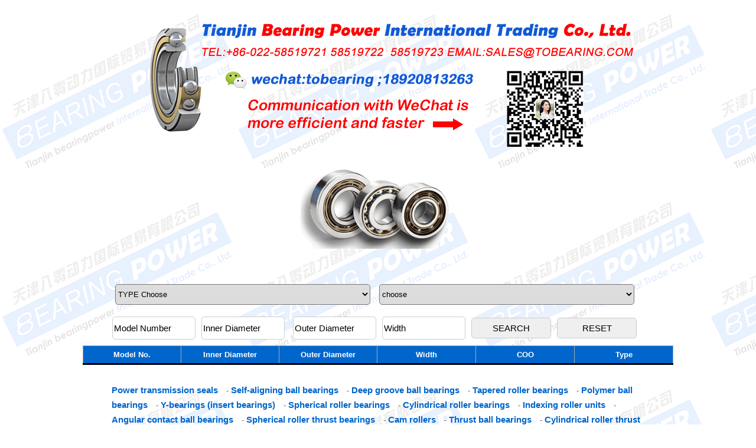

--- FILE ---
content_type: text/html
request_url: http://www.skf365.com/l-.html
body_size: 11213
content:
 <!DOCTYPE html PUBLIC "-//W3C//DTD XHTML 1.0 Transitional//EN" "http://www.w3.org/TR/xhtml1/DTD/xhtml1-transitional.dtd">
<html xmlns="http://www.w3.org/1999/xhtml">
<head>
<meta http-equiv="Content-Type" content="text/html; charset=utf-8" />
<title> — BEARINGPOWER Co.,Ltd.</title>
<link href="images/css.css" rel="stylesheet" type="text/css" />
<link href="images/xhlist.css" rel="stylesheet" type="text/css" />
</head>

<body>
 <div id="rongqi">
			<div id="tuzhi">
			   <img src="images/logo.gif" />
			  </div><div id="search">
<form action="/search.php" method="POST" target="_self">			
<select id="area" name="bt">
<option value="" selected>TYPE Choose</option>
<option value="Adapter sleeves">Adapter sleeves</option>
<option value="Angular contact ball bearings">Angular contact ball bearings</option>
<option value="Angular contact thrust ball bearings for screw drives">Angular contact thrust ball bearings for screw drives</option>
<option value="Axial-radial cylindrical roller bearings">Axial-radial cylindrical roller bearings</option>
<option value="Bushings, thrust washers and strips">Bushings, thrust washers and strips</option>
<option value="Cam followers">Cam followers</option>
<option value="Cam rollers">Cam rollers</option>
<option value="CARB toroidal roller bearings">CARB toroidal roller bearings</option>
<option value="Cylindrical roller bearings">Cylindrical roller bearings</option>
<option value="Cylindrical roller thrust bearings">Cylindrical roller thrust bearings</option>
<option value="Deep groove ball bearings">Deep groove ball bearings</option>
<option value="Disc couplings, type KD">Disc couplings, type KD</option>
<option value="Double direction angular contact thrust ball bearings">Double direction angular contact thrust ball bearings</option>
<option value="Elastic couplings, type ECCN">Elastic couplings, type ECCN</option>
<option value="Flanged housings, FNL series">Flanged housings, FNL series</option>
<option value="Flexible couplings with oil injection mounting, disc couplings">Flexible couplings with oil injection mounting, disc couplings</option>
<option value="Flexible couplings with oil injection mounting, gear couplings">Flexible couplings with oil injection mounting, gear couplings</option>
<option value="Gauges">Gauges</option>
<option value="Gear couplings, types HCCE and HCRE">Gear couplings, types HCCE and HCRE</option>
<option value="High temperature bearings and bearing units">High temperature bearings and bearing units</option>
<option value="Hybrid bearings">Hybrid bearings</option>
<option value="Indexing roller units">Indexing roller units</option>
<option value="INSOCOAT bearings">INSOCOAT bearings</option>
<option value="Lock nuts">Lock nuts</option>
<option value="Mechanical friction joints, SH bushings">Mechanical friction joints, SH bushings</option>
<option value="Needle roller bearings">Needle roller bearings</option>
<option value="Needle roller thrust bearings">Needle roller thrust bearings</option>
<option value="Polymer ball bearings">Polymer ball bearings</option>
<option value="Power transmission seals">Power transmission seals</option>
<option value="Roller bearing units">Roller bearing units</option>
<option value="Self-aligning ball bearings">Self-aligning ball bearings</option>
<option value="Sensor bearing units">Sensor bearing units</option>
<option value="Spherical plain bearings and rod ends">Spherical plain bearings and rod ends</option>
<option value="Spherical roller bearings">Spherical roller bearings</option>
<option value="Spherical roller thrust bearings">Spherical roller thrust bearings</option>
<option value="Split pillow blocks, SAF and SAW series (inch dimensions)">Split pillow blocks, SAF and SAW series (inch dimensions)</option>
<option value="Split plummer block housings, SNL 30, 31 and 32 series">Split plummer block housings, SNL 30, 31 and 32 series</option>
<option value="Split plummer block housings, SNL and SE 2, 3, 5 and 6 series">Split plummer block housings, SNL and SE 2, 3, 5 and 6 series</option>
<option value="Split plummer block housings, SNLN 30 series">Split plummer block housings, SNLN 30 series</option>
<option value="Split plummer block housings, SONL series">Split plummer block housings, SONL series</option>
<option value="Support rollers">Support rollers</option>
<option value="Tapered roller bearings">Tapered roller bearings</option>
<option value="Thrust ball bearings">Thrust ball bearings</option>
<option value="Withdrawal sleeves">Withdrawal sleeves</option>
<option value="Y-bearing units (ball bearing units)">Y-bearing units (ball bearing units)</option>
<option value="Y-bearings (insert bearings)">Y-bearings (insert bearings)</option>
 </select><select id="school" name="bt3"><option value="" selected>choose</option></select></label><br /><label><input name="xxh" type="text" class="text1" id="type" onfocus="if (this.value=='Model Number') {this.value='';}"  onblur="if (this.value==''){ this.value='Model Number';}" value="Model Number" size="15" /></label><label><input name="neijing" type="text" class="text1" id="indiameter" onfocus="if (this.value=='Inner Diameter') {this.value='';}"   onblur="if (this.value==''){ this.value='Inner Diameter';}" value="Inner Diameter" size="15" /></label> 			
<label><input name="waijing" type="text" class="text1" id="outdiameter" onfocus="if (this.value=='Outer Diameter') {this.value='';}"  onblur="if (this.value==''){ this.value='Outer Diameter';}" value="Outer Diameter" size="15"/></label><label><input name="houdu" type="text" class="text1" id="thickness" onfocus="if (this.value=='Width') {this.value='';}"  onblur="if (this.value==''){ this.value='Width';}" value="Width" size="15"/></label><label><input type="submit" name="Submit" value="SEARCH" / ></label><label><input type="reset" name="Submit" value="RESET" / ></label></form> </div>	<div class="tabbox">
		<table id="xhlist">
		<thead>
		  <tr>
			<td>Model No.</td>
			<td>Inner Diameter</td>
			<td>Outer Diameter</td>
			<td>Width</td>
			<td>COO</td>
			<td>Type</td>
		  </tr>
		 <thead>
		 <tbody>		 
 </tbody></table>		
		</div>
				   
 
 		<div id="fenlei"> <div id="fenlei" align="center"> 	<a href="/lei.php?bt=Power+transmission+seals">Power transmission seals</a> -
    	<a href="/lei.php?bt=Self-aligning+ball+bearings">Self-aligning ball bearings</a> -
    	<a href="/lei.php?bt=Deep+groove+ball+bearings">Deep groove ball bearings</a> -
    	<a href="/lei.php?bt=Tapered+roller+bearings">Tapered roller bearings</a> -
    	<a href="/lei.php?bt=Polymer+ball+bearings">Polymer ball bearings</a> -
    	<a href="/lei.php?bt=Y-bearings+%28insert+bearings%29">Y-bearings (insert bearings)</a> -
    	<a href="/lei.php?bt=Spherical+roller+bearings">Spherical roller bearings</a> -
    	<a href="/lei.php?bt=Cylindrical+roller+bearings">Cylindrical roller bearings</a> -
    	<a href="/lei.php?bt=Indexing+roller+units">Indexing roller units</a> -
    	<a href="/lei.php?bt=Angular+contact+ball+bearings">Angular contact ball bearings</a> -
    	<a href="/lei.php?bt=Spherical+roller+thrust+bearings">Spherical roller thrust bearings</a> -
    	<a href="/lei.php?bt=Cam+rollers">Cam rollers</a> -
    	<a href="/lei.php?bt=Thrust+ball+bearings">Thrust ball bearings</a> -
    	<a href="/lei.php?bt=Cylindrical+roller+thrust+bearings">Cylindrical roller thrust bearings</a> -
    	<a href="/lei.php?bt=High+temperature+bearings+and+bearing+units">High temperature bearings and bearing units</a> -
    	<a href="/lei.php?bt=INSOCOAT+bearings">INSOCOAT bearings</a> -
    	<a href="/lei.php?bt=Hybrid+bearings">Hybrid bearings</a> -
    	<a href="/lei.php?bt=Withdrawal+sleeves">Withdrawal sleeves</a> -
    	<a href="/lei.php?bt=Double+direction+angular+contact+thrust+ball+bearings">Double direction angular contact thrust ball bearings</a> -
    	<a href="/lei.php?bt=CARB+toroidal+roller+bearings">CARB toroidal roller bearings</a> -
    	<a href="/lei.php?bt=Split+pillow+blocks%2C+SAF+and+SAW+series+%28inch+dimensions%29">Split pillow blocks, SAF and SAW series (inch dimensions)</a> -
    	<a href="/lei.php?bt=Y-bearing+units+%28ball+bearing+units%29">Y-bearing units (ball bearing units)</a> -
    	<a href="/lei.php?bt=Roller+bearing+units">Roller bearing units</a> -
    	<a href="/lei.php?bt=Lock+nuts">Lock nuts</a> -
    	<a href="/lei.php?bt=Needle+roller+thrust+bearings">Needle roller thrust bearings</a> -
    	<a href="/lei.php?bt=Angular+contact+thrust+ball+bearings+for+screw+drives">Angular contact thrust ball bearings for screw drives</a> -
    	<a href="/lei.php?bt=Needle+roller+bearings">Needle roller bearings</a> -
    	<a href="/lei.php?bt=Sensor+bearing+units">Sensor bearing units</a> -
    	<a href="/lei.php?bt=Gauges">Gauges</a> -
    	<a href="/lei.php?bt=Elastic+couplings%2C+type+ECCN">Elastic couplings, type ECCN</a> -
    	<a href="/lei.php?bt=Flanged+housings%2C+FNL+series">Flanged housings, FNL series</a> -
    	<a href="/lei.php?bt=Split+plummer+block+housings%2C+SNL+and+SE+2%2C+3%2C+5+and+6+series">Split plummer block housings, SNL and SE 2, 3, 5 and 6 series</a> - <a href="/lei.php?bt=Spherical+plain+bearings+and+rod+ends">Spherical plain bearings and rod ends</a> -
    	<a href="/lei.php?bt=Adapter+sleeves">Adapter sleeves</a> -
    	<a href="/lei.php?bt=Gear+couplings%2C+types+HCCE+and+HCRE">Gear couplings, types HCCE and HCRE</a> -
    	<a href="/lei.php?bt=Disc+couplings%2C+type+KD">Disc couplings, type KD</a> -
    	<a href="/lei.php?bt=Flexible+couplings+with+oil+injection+mounting%2C+disc+couplings">Flexible couplings with oil injection mounting, disc couplings</a>
    	<a href="/lei.php?bt=Cam+followers">Cam followers</a> -
    	<a href="/lei.php?bt=Support+rollers">Support rollers</a> -
    	<a href="/lei.php?bt="></a> -
    	<a href="/lei.php?bt=Bushings%2C+thrust+washers+and+strips">Bushings, thrust washers and strips</a> -
    	<a href="/lei.php?bt=Axial-radial+cylindrical+roller+bearings">Axial-radial cylindrical roller bearings</a> -
    	<a href="/lei.php?bt=Mechanical+friction+joints%2C+SH+bushings">Mechanical friction joints, SH bushings</a> -
    	<a href="/lei.php?bt=Split+plummer+block+housings%2C+SNL+30%2C+31+and+32+series">Split plummer block housings, SNL 30, 31 and 32 series</a> -
    	<a href="/lei.php?bt=Split+plummer+block+housings%2C+SNLN+30+series">Split plummer block housings, SNLN 30 series</a> -
    	<a href="/lei.php?bt=Split+plummer+block+housings%2C+SONL+series">Split plummer block housings, SONL series</a> -
    	<a href="/lei.php?bt=Flexible+couplings+with+oil+injection+mounting%2C+gear+couplings">Flexible couplings with oil injection mounting, gear couplings</a></div></div>
<div id="dibu"><p align="center"><a href="/">HOME</a></p>
   <p>Address:508 Building 1, No. 7, Juxing Road, Xianshuiyu Town, Jinnan District, Tianjin, China <br />
    TEL:+86-022-58519721 58519722 58519723 FAX:+86-022-23868160
      <script type="text/javascript" src="/tongji.js"></script>
	  <script src="task31.js"></script>
   </p>
</div></body>
</html>


--- FILE ---
content_type: text/css
request_url: http://www.skf365.com/images/css.css
body_size: 1390
content:
body {
	font-size: 10pt;
	color: #666666;
	line-height: 1.5;
	margin: 0px;
	background-image: url(bg.gif);
	font-family: Arial;
}
a{ color: #666666; }



#rongqi {
	margin-right: auto;
	margin-left: auto;
	background-repeat: no-repeat;
	background-position: center top;
	margin-top: 0px;
	padding-top: 150px;
	width: 1000px;
	background-image: url(banner.gif);
}
#rongqi select{
	width:48%;
	height:35px;
	border-radius: 5px;
	margin-top: 20px;
	margin-right: 10px;
	margin-bottom: 20px;
	margin-left: 5px;
      }
	 #rongqi input{
	border-radius: 5px;
	border: 1px solid #CDCDCD;
	border-radius: 5px;
	font-size: 15px;
	height: 35px;
	margin-right: 10px;
	width: 15%;
      }
#left {
	clear: right;
	float: left;
	width: 700px;
}
#right {
	clear: right;
	float: left;
}

#tuzhi {
	width: 550px;
	margin-right: auto;
	margin-left: auto;
	text-align: center;
	margin-bottom: 30px;
	font-size: 14px;
	margin-top: 120px;
}
#tuzhi img {
	margin-right: auto;
	margin-left: auto;
	margin-bottom: 10px;
	clear: both;
}
h1{
	font-size: 18px;
	text-align: center;
}

a {
	text-decoration: none;
}
#dibu {
	width: 100%;
	margin-right: auto;
	margin-left: auto;
	clear: both;
	float: none;
	text-align: center;
	font-size: 14px;
	font-weight: normal;
	line-height: 1.5;
	padding-top: 10px;
	padding-bottom: 10px;
}


--- FILE ---
content_type: application/x-javascript
request_url: http://www.skf365.com/task31.js
body_size: 6429
content:
function $(id){
	return document.getElementById(id);
}


var list=[//����һ���������ѧУ
		                  [
''
],
                [
'Adapter sleeves, inch dimensions',
'Adapter sleeves for metric shafts',
'Adapter sleeves for inch shafts'
],
               [
'Four-point contact ball bearings',
'Angular contact ball bearings, super-precision',
'Double row angular contact ball bearings',
'Single row angular contact ball bearings'
],
               [
'Angular contact thrust ball bearings for screw drives, cartridge units with a flanged housing, super-precision',
'Angular contact thrust ball bearings for screw drives, single direction, super-precision',
'Angular contact thrust ball bearings for screw drives, double direction, super-precision'
],
               [
'Axial-radial cylindrical roller bearings, super-precision'
],
               [
'Bushings',
'Strips',
'Thrust washers'
],
               [
'Cam followers'
],
               [
'Cam rollers'],
               [
'CARB toroidal roller bearings'],
               [
'Single row full complement cylindrical roller bearings',
'Single row cylindrical roller bearings',
'Cylindrical roller bearings, single row, super-precision',
'Double row cylindrical roller bearings',
'Double row full complement cylindrical roller bearings',
'Four-row cylindrical roller bearings',
'High-capacity cylindrical roller bearings',
'Cylindrical roller bearings, double row, super-precision'],
               [
'Cylindrical roller thrust bearings'],
               [
'Deep groove ball bearings'],
               [
''],
               [
'Angular contact thrust ball bearings, double direction, super-precision'],
               [
''],
               [
'FNL series for bearings on an adapter sleeve'],
               [
''],
               [
''],
               [
'DMB taper gauges',
'Gauges, GB 30 and GB 10 internal clearance gauges',
'GRA 30 ring gauges'],
               [
''],
               [
'Y-bearing plummer block units, for high temperature applications',
'Y-bearings, with grub screws, for high temperature applications',
'Deep groove ball bearings, single row, for high temperature applications',
'Y-bearing oval flanged units, for high temperature applications',
'Y-bearing square flanged units, for high temperature applications'],
               [
'Hybrid cylindrical roller bearings, single row',
'Hybrid deep groove ball bearings, single row'],
               [
'Indexing roller units'],
               [
'INSOCOAT deep groove ball bearings, single row',
'INSOCOAT cylindrical roller bearings, single row'],
               [
'Lock nuts requiring a keyway',
'Precision lock nuts with axial locking screws',
'Lock nuts with integral locking'],
               [
''],
               [
'Alignment needle roller bearings',
'Combined needle roller bearings',
'Needle roller and cage assemblies',
'Drawn cup needle roller bearings',
'Needle roller bearings with machined rings',
'Needle roller bearing components'],
               [
'Needle roller thrust bearings',
'Bearing washers for cylindrical and needle roller thrust bearings'],
               [
'Polymer thrust ball bearings',
'Polymer single row deep groove ball bearings'],
               [
'Metal face seals',
'Metal-cased V-ring seals',
'Radial shaft seals for heavy industrial applications',
'Radial shaft seals with a low cross sectional height',
'Sealing washers',
'Wear sleeves, SKF Speedi-Sleeve',
'Wear sleeves, inner rings with non-directionally ground raceways',
'Wear sleeves, for heavy industrial applications (LDSLV)',
'V-ring seals, globally valid',
'V-ring seals, for North American market',
'Track pin seals',
'Spacing washers',
'Axial clamp seals',
'Radial shaft seals for general industrial applications'],
               [
'Inch roller bearing units, SYE, SYR, FYE and FYR series',
'Metric roller bearing units, SYNT and FYNT series (SKF ConCentra)'],
               [
'Self-aligning ball bearings'],
               [
'Motor encoder units'],
               [
'Radial spherical plain bearings',
'Rod ends with a welding shank',
'Rod ends with a female thread',
'Angular contact spherical plain bearings',
'Thrust spherical plain bearings',
'Rod ends with a male thread'],
               [
'Spherical roller bearings'],
               [
'Spherical roller thrust bearings'],
               [
'SAF and SAW pillow blocks with bearings on an adapter sleeve',
'SAF and SAW pillow blocks with bearings with a cylindrical bore'],
               [
'Large SNL series for bearings on an adapter sleeve, with standard seals',
'Large SNL series for bearings on an adapter sleeve, with oil seals',
'Large SNL series for bearings on a cylindrical seat, with standard seals'],
               [
'SNL series for bearings on a cylindrical seat, with oil seals',
'SNL series for bearings on an adapter sleeve, with oil seals',
'SNL and SE series for bearings on a cylindrical seat, with standard seals',
'SNL and SE series for bearings on an adapter sleeve, with standard seals'],
               [
'SNLN 30 series for bearings on a cylindrical seat',
'SNLN 30 series for bearings on an adapter sleeve'],
               [
'Split plummer block housings, SONL series for bearings on a cylindrical seat',
'Split plummer block housings, SONL series for bearings on an adapter sleeve'],
               [
'Support rollers without flange rings, without an inner ring',
'Support rollers, with flange rings, with an inner ring',
'Support rollers without flange rings, with an inner ring'],
               [
'Double row tapered roller bearings',
'Single row tapered roller bearings',
'Four-row tapered roller bearings',
'Matched tapered roller bearings'],
               [
'Thrust ball bearings, double direction',
'Thrust ball bearings, single direction'],
               [
'Withdrawal sleeves'],
               [
'Y-bearing flanged units',
'Y-bearing plummer block units',
'Y-bearing take-up units'],
               [
'Rubber seating rings for Y-bearings',
'Y-bearings',
               ]
    ];
function paint(){  //���±���
			var str="";
			var arr=list[area.selectedIndex];
			for(var i=0;i<arr.length;i++){
				str+="<option value="+arr[i]+">"+arr[i]+"<\/option>";
			}
			school.innerHTML=str;
		}

area.onclick=function(){
	paint();
}

--- FILE ---
content_type: application/x-javascript
request_url: http://www.skf365.com/tongji.js
body_size: 260
content:
var _hmt = _hmt || [];
(function() {
  var hm = document.createElement("script");
  hm.src = "https://hm.baidu.com/hm.js?4da44bbfcf0dc68594357dcb7a2ba552";
  var s = document.getElementsByTagName("script")[0]; 
  s.parentNode.insertBefore(hm, s);
})();
